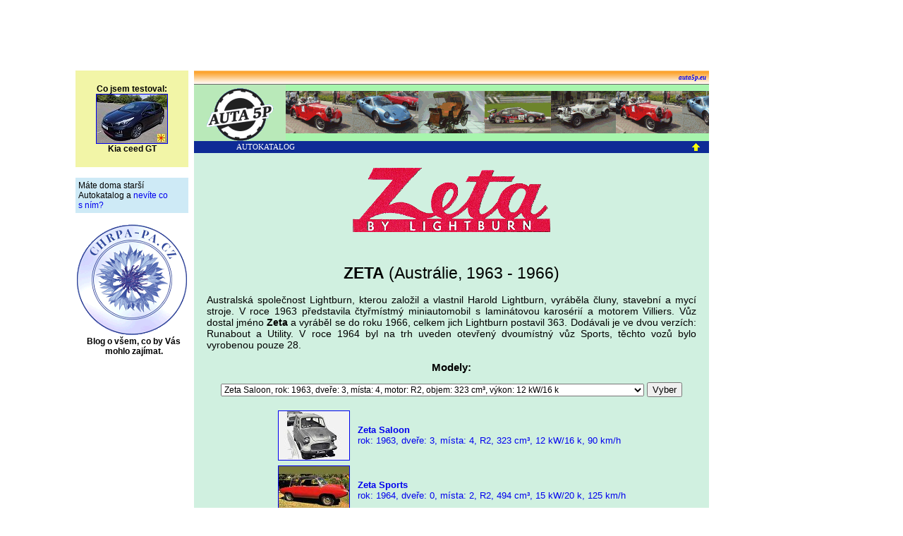

--- FILE ---
content_type: text/html
request_url: https://auta5p.eu/katalog/zeta/zeta.php
body_size: 3776
content:
<!DOCTYPE HTML PUBLIC "-//W3C//DTD HTML 4.01 Transitional//EN">
<html>
<head>
<meta http-equiv="Content-Type" content="text/html; charset=windows-1250">
<meta name="generator" content="DBF to PHP/HTML converter P5P, www.auta5p.eu">
<title>Zeta (AUS) [Auta5P CZ]</title>
<meta name="keywords" content="Zeta, auto, automobil, automobiles, car, cars, PKW, Auta5P">
<meta name="description" content="Zeta">
<meta name="robots" content="all">
<meta name="author" content="Zdeněk Patera - Auta5P">
<meta http-equiv="Content-Script-Type" content="text/javascript">
<link href="/css/firma.css" rel="stylesheet" type="text/css">
</head>
<body text="#000000" onLoad="window.focus(this)">
<a name="VRCH"></a>
<div align="center">

<!-- reklama nahoře -->
<!-- Google reklama nahoře - banner sloupec 728x90  -->

<div align="center">
<script type="text/javascript"><!--
google_ad_client = "ca-pub-4185559415951202";
/* siroky_banner */
google_ad_slot = "3058352673";
google_ad_width = 728;
google_ad_height = 90;
//--></script><script type="text/javascript"
 src="https://pagead2.googlesyndication.com/pagead/show_ads.js">
</script></div>

<!--- ZRUŠENO: --->
<!-- Begin Cookie Consent plugin by Silktide - http://silktide.com/cookieconsent -->
<!---
<script type="text/javascript">
    window.cookieconsent_options = {"message":"Tento web používá cookies, na což máte být podle směrnic EU upozorněni.","dismiss":"Souhlasím","learnMore":"&nbsp;&nbsp;&nbsp;Další informace ... ","link":"http://www.google.com/intl/cs/policies/privacy/partners/","theme":"dark-bottom"};
</script>

<script type="text/javascript" src="//cdnjs.cloudflare.com/ajax/libs/cookieconsent2/1.0.9/cookieconsent.min.js"></script>
--->
<!-- End Cookie Consent plugin -->

<table width="1070" border="0" cellpadding="1" cellspacing="1"><tr>

<td width="165" align="left" valign="top">
<!-- reklama vlevo -->
<!--
<div align="left"><font style="font-size: 7px; font-family: Arial;">R E K L A M A &nbsp;&nbsp;</font></div>
-->


<!---
<a href="/clanky/reklama/skoda-octavia/skoda-octavia-deagostini.php">
<img src="/clanky/reklama/skoda-octavia/octavia_mala.png" width="160" height="100" alt="Škoda Octavia model 1:8" border="0">
</a>
<br>
<div align="center" style="font: bold 12px Arial;">
<a href="/clanky/reklama/skoda-octavia/skoda-octavia-deagostini.php">
Postavte si věrný model Škoda Octavia 1:8</a>
</div>
<br>
--->


<table width="160" cellspacing="0" cellpadding="4" bgcolor="#F2F5A7">
<tr><td>
<br>
<div align="center" style="font: bold 12px Arial;">
Co jsem testoval:
<br>
<a href='/zkusenosti/kia_ceed_gt/ceed_gt_kt.php'><img src =/zkusenosti/kia_ceed_gt/ceed_gt_01s.jpg width='100' height='69' alt='testované auto' title='testované auto' border='1'></a><br>Kia ceed  GT</div>
<br>
</td></tr></table>
<br>


<table width="160" cellspacing="0" cellpadding="4" bgcolor="#CEEAF6"><tr><td>
<div style="font: normal 12px Arial;">
Máte doma starší Autokatalog a <a href="/auta/katalogy/katalogy.php">nevíte co s&nbsp;ním?</a>
</div>
</td></tr></table>
<br>


<a href="https://chrpa-pa.cz/">
<img src="/obr/chrpa-pa.gif" width="160" height="160" alt="chrpa-pa.cz" border="0">
</a>
<br>
<div align="center" style="font: bold 12px Arial;">
Blog o všem, co by Vás mohlo zajímat.
</div>
<br>



<!---
<a href="/srazy/chomutov_2018/sraz-historickych-vozidel-chomutov-2018.php">
<img src="/srazy/chomutov_2018/plakat_maly_2018.jpg" width="160" height="171" alt="Sraz HV Chomutov 2018" border="0">
</a>
<br>
<div align="center" style="font: bold 12px Arial;">
Reportáž:
<a href="/srazy/chomutov_2018/sraz-historickych-vozidel-chomutov-2018.php">Chomutov 2018</a>
</div>
<br>
--->


<!---
<a href="/auta/reklama1.php" target="_parent">
<img src="/obr/top_left_s.gif" width="160" height="160" alt="Zde může být vaše reklama" border="0">
</a>
<br>
<br>
--->

<!--

<table width="160" cellspacing="0" cellpadding="4" bgcolor="#F2F5A7"><tr><td>
<div style="font: bold 12px Arial;">
Už jste si sjednali pojištění auta na <a href="http://www.epojisteni.cz/">ePojisteni</a>? Já ano!</div>
</td></tr></table>
<br>

-->
</td>

<td width="730" valign="top">
<!-- střední pruh, obsah stránky -->

<!-- Reklamní hlavička stránky -->
<table width="100%" border="0" cellspacing="0" cellpadding="0">
<tr>
<td align="right" height="20" style="background-image:url('/obr/top.gif'); font:bold italic 9px Tahoma; padding:0px 0px 0px 10px;">
<a href="/index.php" style="text-decoration:none;" title="Auta5P home">auta5p.eu</a>&nbsp;&nbsp;</td></tr>
</table>
<table cellspacing="0" cellpadding="0" border="0" width="100%" bgcolor="#B9E9B9">
<tr><td width="130" height="80" valign="center"><a href="/index.php"><img src="/obr/a5p_logom.gif" style="margin-bottom: -4px;" width="130" height="80" alt="Auta5P" title="Auta5P home" border="0"></a></td>
<td style="background-image:url('/obr/auta5p_rada.gif');">&nbsp;</td></tr>
</table>

<!-- AUTA 5P - ZAČÁTEK -->
<table bgcolor="#0E2B96" width="100%" border="0" cellspacing="0">
<tr>
<td width="200" align="center"><a href="../katalog.php#Z"><span class="verdana">AUTOKATALOG</span></a></td>
<td align="right"><a href="../katalog.php#Z"><img src="/obr/upz.gif" width="11" height="11" border="0" title="katalog" alt="katalog"></a></td>
<td width="10">&nbsp;</td>
</tr>
</table>
<table width="100%" bgcolor="#D0F0E0"><tr><td>
<div align="center">
<!-- měření návštěvnosti -->
<!-- Google tag (gtag.js) -->
<script async src="https://www.googletagmanager.com/gtag/js?id=G-NXQF0E8FR3"></script>
<script>
  window.dataLayer = window.dataLayer || [];
  function gtag(){dataLayer.push(arguments);}
  gtag('js', new Date());

  gtag('config', 'G-NXQF0E8FR3');
</script>

<!-- Google Analytics -->
<script type="text/javascript">
 var _gaq = _gaq || [];
 _gaq.push(['_setAccount', 'UA-34780413-1']);
 _gaq.push(['_trackPageview']);
 (function() {
    var ga = document.createElement('script'); ga.type = 'text/javascript'; ga.async = true;
    ga.src = ('https:' == document.location.protocol ? 'https://ssl' : 'http://www') + '.google-analytics.com/ga.js';
    var s = document.getElementsByTagName('script')[0]; s.parentNode.insertBefore(ga, s);
  })();
</script>

<!-- TopList -->
<a href="https://www.toplist.cz">
<script language="JavaScript" type="text/javascript">
<!--
document.write('<img src="https://toplist.cz/dot.asp?id=74046&http='+
escape(document.referrer)+'&t='+escape(document.title)+
'&wi='+escape(window.screen.width)+'&he='+escape(window.screen.height)+'&cd='+
escape(window.screen.colorDepth)+'" width="1" height="1" border=0 alt="TOPlist">');
//-->
</script>
<noscript><img src="https://toplist.cz/dot.asp?id=74046" border="0" alt="TOPlist" width="1" height="1">
</noscript>
</a>

<table width="700">
<tr>
<td align="center">
<img src="zeta_logo.gif" width="300" height="120" alt="logo">
<br><br>
<h1><strong>ZETA</strong> (Austrálie, 1963 - 1966)</h1>

<!-- reklama mezi -->
<script type="text/javascript" language="javascript" src="/vloz/reklmezi.js"></script>
<p>
Australská společnost Lightburn, kterou založil a vlastnil Harold Lightburn, vyráběla čluny, stavební a mycí stroje. V&nbsp;roce 1963 představila
čtyřmístmý miniautomobil s&nbsp;laminátovou karosérií a motorem Villiers. Vůz dostal jméno <strong>Zeta</strong> a vyráběl se do roku 1966, celkem
jich Lightburn postavil&nbsp;363. Dodávali je ve dvou verzích: Runabout a Utility. V&nbsp;roce 1964 byl na trh uveden otevřený dvoumístný vůz
Sports, těchto vozů bylo vyrobenou pouze&nbsp;28.
</p>
</td></tr>
</table>

<h2>Modely:</h2>

<script language="JavaScript" type="text/javascript">
<!--
function jdina(s)
{
if (document.menu.vyber.options[document.menu.vyber.selectedIndex].value !="none")
   {location=document.menu.vyber.options[document.menu.vyber.selectedIndex].value}
}
-->
</script>
<form action="" name="menu">
<select name="vyber" style="width:600px; height:18px; font-size:12px;">
<option value="zeta_300_01.php">Zeta Saloon, rok: 1963, dveře: 3, místa: 4, motor: R2, objem: 323 cm&sup3;, výkon: 12 kW/16 k</option>
<option value="zeta_sport_01.php">Zeta Sports, rok: 1964, dveře: 0, místa: 2, motor: R2, objem: 494 cm&sup3;, výkon: 15 kW/20 k</option>
<option value="zeta_sport_02.php">Zeta Sports, rok: 1964, dveře: 0, místa: 2, motor: R2, objem: 494 cm&sup3;, výkon: 15 kW/20 k</option>
</select>
<input type="button" value="Vyber" onclick="jdina()">
</form>

<table cellspacing="5">
<tr>
<td><a href="zeta_300_01.php"><img src="zeta_300_01s.jpg" width="100" height="69" border="1" alt="Zeta Saloon, rok:1963"></a></td>
<td><a href="zeta_300_01.php">&nbsp;<strong>Zeta Saloon</strong><br>&nbsp;rok: 1963, dveře: 3, místa: 4, R2, 323 cm&sup3;, 12 kW/16 k, 90 km/h</a></td>
</tr>
<tr>
<td><a href="zeta_sport_01.php"><img src="zeta_sport_01s.jpg" width="100" height="69" border="1" alt="Zeta Sports, rok:1964"></a></td>
<td><a href="zeta_sport_01.php">&nbsp;<strong>Zeta Sports</strong><br>&nbsp;rok: 1964, dveře: 0, místa: 2, R2, 494 cm&sup3;, 15 kW/20 k, 125 km/h</a></td>
</tr>
<tr>
<td><a href="zeta_sport_02.php"><img src="zeta_sport_02s.jpg" width="100" height="69" border="1" alt="Zeta Sports, rok:1964"></a></td>
<td><a href="zeta_sport_02.php">&nbsp;<strong>Zeta Sports</strong><br>&nbsp;rok: 1964, dveře: 0, místa: 2, R2, 494 cm&sup3;, 15 kW/20 k, 125 km/h</a></td>
</tr>
</table>

<br>
<img src="zeta_logo2.gif" width="149" height="67" alt="logo">
<br><br>

<!-- *** REKLAMA DOLE *** -->
<script type="text/javascript" language="javascript" src="/vloz/rekldole.js"></script>

</div>
</tr></table>
<table bgcolor="#0E2B96" width="100%" border="0" cellspacing="0">
<tr>
<td width="10">&nbsp;</td>
<td align="left"><span class="verdana">&copy; AUTA 5P (značka ID 1344)</span></td>
<td align="right"><a href="#VRCH"><img src="/obr/up.gif" width="11" height="11" border="0" title="nahoru" alt="nahoru"></a></td>
<td width="10">&nbsp;</td>
</tr>
</table>
<!-- AUTA 5P - KONEC -->
</td>

<td width="165" align="right" valign="top">
<!-- reklama vpravo -->
<!-- Google reklama vpravo - sloupec 160x600  -->

<script type="text/javascript"><!--
google_ad_client = "ca-pub-4185559415951202";
/* Siroky sloupec vpravo */
google_ad_slot = "5480313014";
google_ad_width = 160;
google_ad_height = 600;
//--></script><script type="text/javascript"
 src="https://pagead2.googlesyndication.com/pagead/show_ads.js"></script></td>

</table>
<!-- reklama Billboard intext -->
<!-- Intext zrušen -->

<!-- Google banner s obsahem -->

<div align="center">
<script async src="//pagead2.googlesyndication.com/pagead/js/adsbygoogle.js"></script><!-- Banner nahoře s obsahem --><ins class="adsbygoogle" style="display:inline-block;width:728px;height:90px" data-ad-client="ca-pub-4185559415951202" data-ad-slot="7055267412"></ins><script>(adsbygoogle = window.adsbygoogle || []).push({});</script></div>

<script async src="https://pagead2.googlesyndication.com/pagead/js/adsbygoogle.js?client=ca-pub-4185559415951202" crossorigin="anonymous"></script>
</div>
</body>
</html>

--- FILE ---
content_type: text/html; charset=utf-8
request_url: https://www.google.com/recaptcha/api2/aframe
body_size: 268
content:
<!DOCTYPE HTML><html><head><meta http-equiv="content-type" content="text/html; charset=UTF-8"></head><body><script nonce="dJGBrDinYAfNLMqrX85NUQ">/** Anti-fraud and anti-abuse applications only. See google.com/recaptcha */ try{var clients={'sodar':'https://pagead2.googlesyndication.com/pagead/sodar?'};window.addEventListener("message",function(a){try{if(a.source===window.parent){var b=JSON.parse(a.data);var c=clients[b['id']];if(c){var d=document.createElement('img');d.src=c+b['params']+'&rc='+(localStorage.getItem("rc::a")?sessionStorage.getItem("rc::b"):"");window.document.body.appendChild(d);sessionStorage.setItem("rc::e",parseInt(sessionStorage.getItem("rc::e")||0)+1);localStorage.setItem("rc::h",'1768424312750');}}}catch(b){}});window.parent.postMessage("_grecaptcha_ready", "*");}catch(b){}</script></body></html>

--- FILE ---
content_type: text/css
request_url: https://auta5p.eu/css/firma.css
body_size: 7
content:
h1 {font:normal 23px Arial; text-align:center;}
h2 {font:bold 15px Arial; text-align:center;}
p {font:normal 14px Verdana Pro, Arial; text-align: justify;}
form {font: normal bold 13px Arial;}
a  {text-decoration:none;}
td {font:normal 13px Arial;}
.verdana {font:normal 11px Verdana; color:white;}
